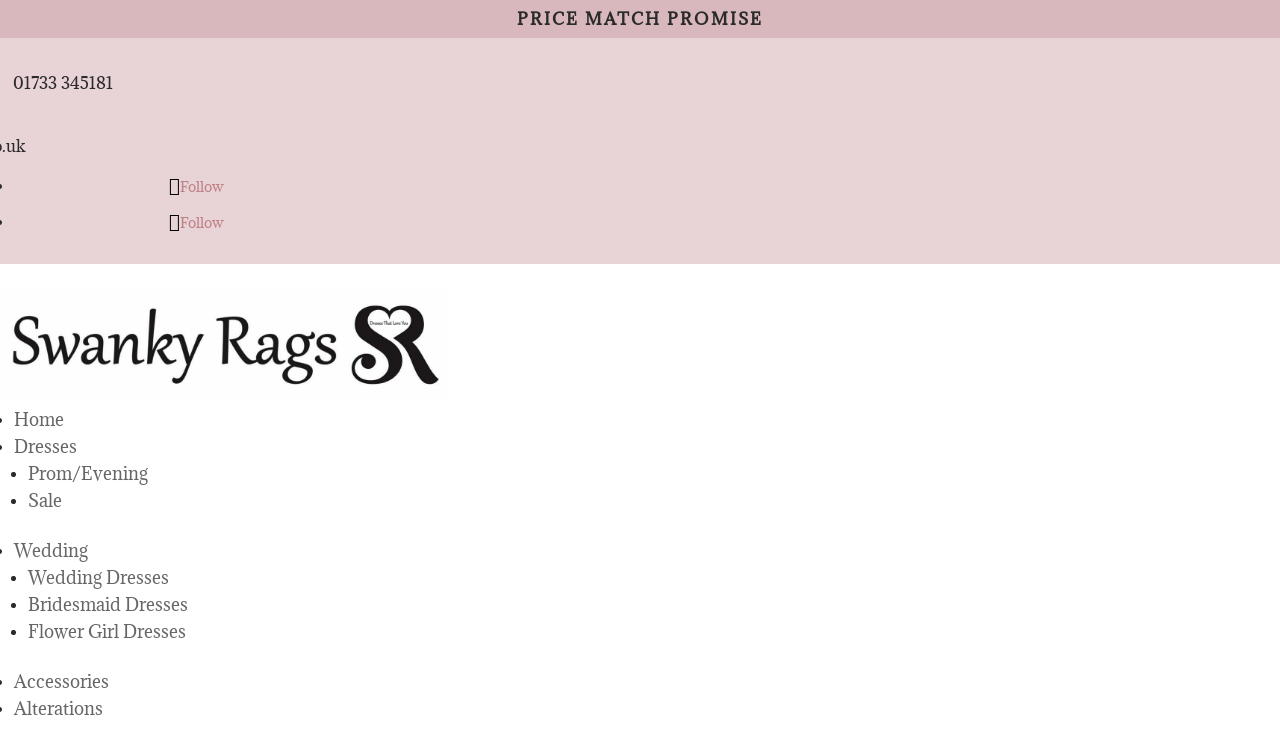

--- FILE ---
content_type: text/css
request_url: https://swankyrags.co.uk/wp-content/et-cache/54/et-core-unified-cpt-deferred-54.min.css?ver=1768560644
body_size: 260
content:
.et-db #et-boc .et-l .et_pb_section_0_tb_footer.et_pb_section{padding-top:3vw;padding-bottom:2vw;background-color:#CFA2A5!important}.et-db #et-boc .et-l .et_pb_section_0_tb_footer{max-width:100%}.et-db #et-boc .et-l .et_pb_row_0_tb_footer.et_pb_row{padding-bottom:3vw!important;padding-bottom:3vw}.et-db #et-boc .et-l .et_pb_row_0_tb_footer,body.et-db #page-container .et-db #et-boc .et-l #et-boc .et-l .et_pb_row_0_tb_footer.et_pb_row,body.et_pb_pagebuilder_layout.single.et-db #page-container #et-boc .et-l #et-boc .et-l .et_pb_row_0_tb_footer.et_pb_row,body.et_pb_pagebuilder_layout.single.et_full_width_page.et-db #page-container #et-boc .et-l #et-boc .et-l .et_pb_row_0_tb_footer.et_pb_row{width:auto;max-width:1180px}.et-db #et-boc .et-l .et_pb_text_0_tb_footer h2,.et-db #et-boc .et-l .et_pb_text_1_tb_footer h2{font-weight:700;color:#2b2b2b!important}.et-db #et-boc .et-l .et_pb_text_0_tb_footer h3{font-family:'Adamina',Georgia,"Times New Roman",serif;font-weight:700;text-align:center}body.uiwebview.et-db #et-boc .et-l .et_pb_text_4_tb_footer,body.iphone.et-db #et-boc .et-l .et_pb_text_3_tb_footer,body.uiwebview.et-db #et-boc .et-l .et_pb_text_3_tb_footer,body.iphone.et-db #et-boc .et-l .et_pb_text_2_tb_footer,body.uiwebview.et-db #et-boc .et-l .et_pb_text_2_tb_footer,body.iphone.et-db #et-boc .et-l .et_pb_text_1_tb_footer,body.uiwebview.et-db #et-boc .et-l .et_pb_text_1_tb_footer,body.iphone.et-db #et-boc .et-l .et_pb_text_4_tb_footer,body.iphone.et-db #et-boc .et-l .et_pb_text_0_tb_footer,body.uiwebview.et-db #et-boc .et-l .et_pb_text_0_tb_footer{font-variant-ligatures:no-common-ligatures}.et-db #et-boc .et-l .et_pb_text_0_tb_footer{padding-left:1vw!important}.et-db #et-boc .et-l .et_pb_social_media_follow .et_pb_social_media_follow_network_1_tb_footer.et_pb_social_icon .icon:before,.et-db #et-boc .et-l .et_pb_social_media_follow .et_pb_social_media_follow_network_0_tb_footer.et_pb_social_icon .icon:before{color:#2b2b2b}.et-db #et-boc .et-l .et_pb_social_media_follow .et_pb_social_media_follow_network_1_tb_footer .icon:before,.et-db #et-boc .et-l .et_pb_social_media_follow .et_pb_social_media_follow_network_0_tb_footer .icon:before{font-size:25px;line-height:50px;height:50px;width:50px}.et-db #et-boc .et-l .et_pb_social_media_follow .et_pb_social_media_follow_network_1_tb_footer .icon,.et-db #et-boc .et-l .et_pb_social_media_follow .et_pb_social_media_follow_network_0_tb_footer .icon{height:50px;width:50px}.et-db #et-boc .et-l ul.et_pb_social_media_follow_0_tb_footer{background-color:RGBA(0,0,0,0)}.et-db #et-boc .et-l .et_pb_text_4_tb_footer.et_pb_text,.et-db #et-boc .et-l .et_pb_text_1_tb_footer.et_pb_text,.et-db #et-boc .et-l .et_pb_text_2_tb_footer.et_pb_text{color:#2b2b2b!important}.et-db #et-boc .et-l .et_pb_text_2_tb_footer,.et-db #et-boc .et-l .et_pb_text_4_tb_footer,.et-db #et-boc .et-l .et_pb_text_1_tb_footer{font-family:'Adamina',Georgia,"Times New Roman",serif}.et-db #et-boc .et-l .et_pb_text_1_tb_footer h3{font-family:'Adamina',Georgia,"Times New Roman",serif;font-weight:700;text-align:left}.et-db #et-boc .et-l .et_pb_text_2_tb_footer h3{font-family:'Adamina',Georgia,"Times New Roman",serif;font-weight:700;color:#2b2b2b!important}.et-db #et-boc .et-l .et_pb_text_3_tb_footer{font-family:'Adamina',Georgia,"Times New Roman",serif;padding-top:2vw!important}.et-db #et-boc .et-l .et_pb_row_1_tb_footer,body.et-db #page-container .et-db #et-boc .et-l #et-boc .et-l .et_pb_row_1_tb_footer.et_pb_row,body.et_pb_pagebuilder_layout.single.et-db #page-container #et-boc .et-l #et-boc .et-l .et_pb_row_1_tb_footer.et_pb_row,body.et_pb_pagebuilder_layout.single.et_full_width_page.et-db #page-container #et-boc .et-l #et-boc .et-l .et_pb_row_1_tb_footer.et_pb_row{width:auto}.et-db #et-boc .et-l .et_pb_social_media_follow_network_0_tb_footer a.icon,.et-db #et-boc .et-l .et_pb_social_media_follow_network_1_tb_footer a.icon{background-color:RGBA(0,0,0,0)!important}@media only screen and (max-width:980px){.et-db #et-boc .et-l .et_pb_section_0_tb_footer.et_pb_section{padding-top:4vw;padding-right:2vw;padding-bottom:3vw}.et-db #et-boc .et-l .et_pb_text_0_tb_footer h3,.et-db #et-boc .et-l .et_pb_text_2_tb_footer h3{font-size:18px}.et-db #et-boc .et-l .et_pb_text_0_tb_footer{padding-left:2vw!important}.et-db #et-boc .et-l .et_pb_text_1_tb_footer h3{font-size:18px;text-align:left}.et-db #et-boc .et-l .et_pb_text_1_tb_footer{margin-left:-3vw!important}.et-db #et-boc .et-l .et_pb_text_2_tb_footer{margin-left:1vw!important}.et-db #et-boc .et-l .et_pb_text_3_tb_footer{padding-top:3vw!important}}@media only screen and (max-width:767px){.et-db #et-boc .et-l .et_pb_section_0_tb_footer.et_pb_section{padding-top:4vw;padding-right:2vw;padding-bottom:3vw;padding-left:2vw}.et-db #et-boc .et-l .et_pb_row_0_tb_footer,.et-db #et-boc .et-l .et_pb_social_media_follow_0_tb_footer,.et-db #et-boc .et-l .et_pb_text_1_tb_footer{display:none!important}.et-db #et-boc .et-l .et_pb_text_0_tb_footer h3,.et-db #et-boc .et-l .et_pb_text_2_tb_footer h3{font-size:18px}.et-db #et-boc .et-l .et_pb_text_0_tb_footer{padding-left:2vw!important;display:none!important}.et-db #et-boc .et-l .et_pb_text_1_tb_footer h3{font-size:18px;text-align:center}.et-db #et-boc .et-l .et_pb_text_3_tb_footer{padding-top:3vw!important;display:none!important}}